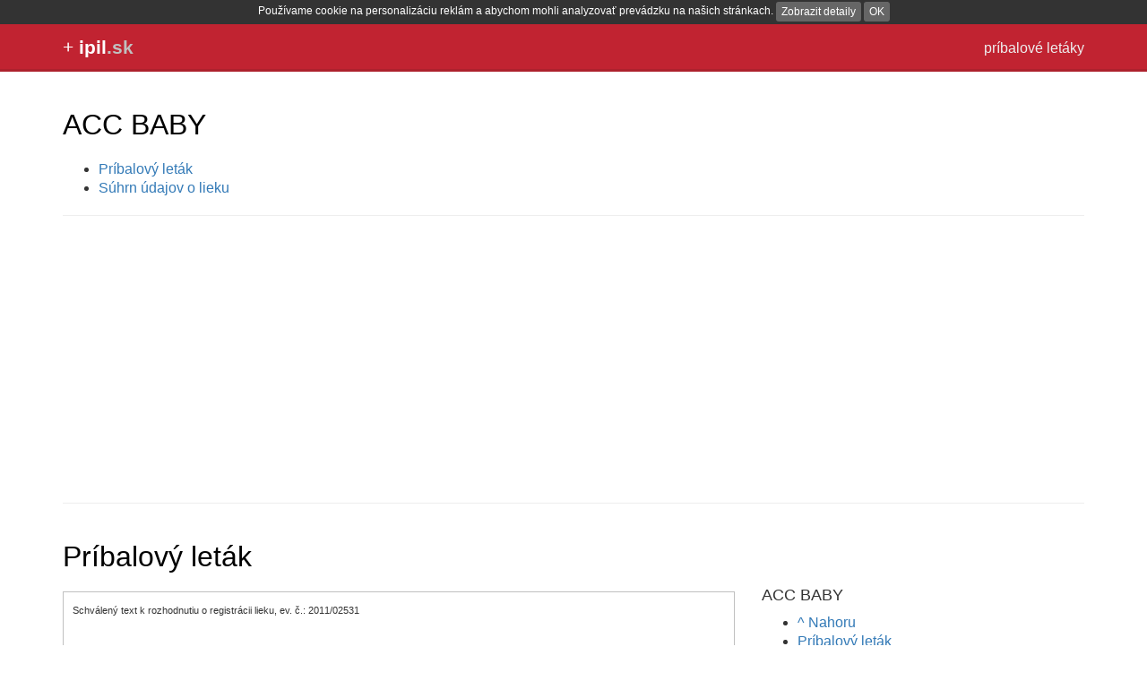

--- FILE ---
content_type: text/html; charset=UTF-8
request_url: https://ipil.sk/acc-baby
body_size: 15501
content:
<!DOCTYPE html>
<html>
<head lang="en">
    <meta charset="UTF-8">
    <title>Príbalový leták ACC BABY</title>
    <meta name="description" content="">
    <meta name="viewport" content="width=device-width, initial-scale=1">
    <style>html{font-family:sans-serif;-ms-text-size-adjust:100%;-webkit-text-size-adjust:100%}body{margin:0}article,aside,details,figcaption,figure,footer,header,hgroup,main,menu,nav,section,summary{display:block}audio,canvas,progress,video{display:inline-block;vertical-align:baseline}audio:not([controls]){display:none;height:0}[hidden],template{display:none}a{background-color:transparent}a:active,a:hover{outline:0}abbr[title]{border-bottom:1px dotted}b,strong{font-weight:bold}dfn{font-style:italic}h1{font-size:2em;margin:.67em 0}mark{background:#ff0;color:#000}small{font-size:80%}sub,sup{font-size:75%;line-height:0;position:relative;vertical-align:baseline}sup{top:-0.5em}sub{bottom:-0.25em}img{border:0}svg:not(:root){overflow:hidden}figure{margin:1em 40px}hr{box-sizing:content-box;height:0}pre{overflow:auto}code,kbd,pre,samp{font-family:monospace,monospace;font-size:1em}button,input,optgroup,select,textarea{color:inherit;font:inherit;margin:0}button{overflow:visible}button,select{text-transform:none}button,html input[type="button"],input[type="reset"],input[type="submit"]{-webkit-appearance:button;cursor:pointer}button[disabled],html input[disabled]{cursor:default}button::-moz-focus-inner,input::-moz-focus-inner{border:0;padding:0}input{line-height:normal}input[type="checkbox"],input[type="radio"]{box-sizing:border-box;padding:0}input[type="number"]::-webkit-inner-spin-button,input[type="number"]::-webkit-outer-spin-button{height:auto}input[type="search"]{-webkit-appearance:textfield;box-sizing:content-box}input[type="search"]::-webkit-search-cancel-button,input[type="search"]::-webkit-search-decoration{-webkit-appearance:none}fieldset{border:1px solid #c0c0c0;margin:0 2px;padding:.35em .625em .75em}legend{border:0;padding:0}textarea{overflow:auto}optgroup{font-weight:bold}table{border-collapse:collapse;border-spacing:0}td,th{padding:0}*{-webkit-box-sizing:border-box;-moz-box-sizing:border-box;box-sizing:border-box}*:before,*:after{-webkit-box-sizing:border-box;-moz-box-sizing:border-box;box-sizing:border-box}html{font-size:10px;-webkit-tap-highlight-color:rgba(0,0,0,0)}body{font-family:"Helvetica Neue",Helvetica,Arial,sans-serif;font-size:14px;line-height:1.428571429;color:#333;background-color:#fff}input,button,select,textarea{font-family:inherit;font-size:inherit;line-height:inherit}a{color:#337ab7;text-decoration:none}a:hover,a:focus{color:#23527c;text-decoration:underline}a:focus{outline:thin dotted;outline:5px auto -webkit-focus-ring-color;outline-offset:-2px}figure{margin:0}img{vertical-align:middle}.img-responsive{display:block;max-width:100%;height:auto}.img-rounded{border-radius:6px}.img-thumbnail{padding:4px;line-height:1.428571429;background-color:#fff;border:1px solid #ddd;border-radius:4px;-webkit-transition:all .2s ease-in-out;-o-transition:all .2s ease-in-out;transition:all .2s ease-in-out;display:inline-block;max-width:100%;height:auto}.img-circle{border-radius:50%}hr{margin-top:20px;margin-bottom:20px;border:0;border-top:1px solid #eee}.sr-only{position:absolute;width:1px;height:1px;margin:-1px;padding:0;overflow:hidden;clip:rect(0,0,0,0);border:0}.sr-only-focusable:active,.sr-only-focusable:focus{position:static;width:auto;height:auto;margin:0;overflow:visible;clip:auto}[role="button"]{cursor:pointer}.container{margin-right:auto;margin-left:auto;padding-left:15px;padding-right:15px}@media(min-width:768px){.container{width:750px}}@media(min-width:992px){.container{width:970px}}@media(min-width:1200px){.container{width:1170px}}.container-fluid{margin-right:auto;margin-left:auto;padding-left:15px;padding-right:15px}.row{margin-left:-15px;margin-right:-15px}.col-xs-1,.col-sm-1,.col-md-1,.col-lg-1,.col-xs-2,.col-sm-2,.col-md-2,.col-lg-2,.col-xs-3,.col-sm-3,.col-md-3,.col-lg-3,.col-xs-4,.col-sm-4,.col-md-4,.col-lg-4,.col-xs-5,.col-sm-5,.col-md-5,.col-lg-5,.col-xs-6,.col-sm-6,.col-md-6,.col-lg-6,.col-xs-7,.col-sm-7,.col-md-7,.col-lg-7,.col-xs-8,.col-sm-8,.col-md-8,.col-lg-8,.col-xs-9,.col-sm-9,.col-md-9,.col-lg-9,.col-xs-10,.col-sm-10,.col-md-10,.col-lg-10,.col-xs-11,.col-sm-11,.col-md-11,.col-lg-11,.col-xs-12,.col-sm-12,.col-md-12,.col-lg-12{position:relative;min-height:1px;padding-left:15px;padding-right:15px}.col-xs-1,.col-xs-2,.col-xs-3,.col-xs-4,.col-xs-5,.col-xs-6,.col-xs-7,.col-xs-8,.col-xs-9,.col-xs-10,.col-xs-11,.col-xs-12{float:left}.col-xs-12{width:100%}.col-xs-11{width:91.66666666666666%}.col-xs-10{width:83.33333333333334%}.col-xs-9{width:75%}.col-xs-8{width:66.66666666666666%}.col-xs-7{width:58.333333333333336%}.col-xs-6{width:50%}.col-xs-5{width:41.66666666666667%}.col-xs-4{width:33.33333333333333%}.col-xs-3{width:25%}.col-xs-2{width:16.666666666666664%}.col-xs-1{width:8.333333333333332%}.col-xs-pull-12{right:100%}.col-xs-pull-11{right:91.66666666666666%}.col-xs-pull-10{right:83.33333333333334%}.col-xs-pull-9{right:75%}.col-xs-pull-8{right:66.66666666666666%}.col-xs-pull-7{right:58.333333333333336%}.col-xs-pull-6{right:50%}.col-xs-pull-5{right:41.66666666666667%}.col-xs-pull-4{right:33.33333333333333%}.col-xs-pull-3{right:25%}.col-xs-pull-2{right:16.666666666666664%}.col-xs-pull-1{right:8.333333333333332%}.col-xs-pull-0{right:auto}.col-xs-push-12{left:100%}.col-xs-push-11{left:91.66666666666666%}.col-xs-push-10{left:83.33333333333334%}.col-xs-push-9{left:75%}.col-xs-push-8{left:66.66666666666666%}.col-xs-push-7{left:58.333333333333336%}.col-xs-push-6{left:50%}.col-xs-push-5{left:41.66666666666667%}.col-xs-push-4{left:33.33333333333333%}.col-xs-push-3{left:25%}.col-xs-push-2{left:16.666666666666664%}.col-xs-push-1{left:8.333333333333332%}.col-xs-push-0{left:auto}.col-xs-offset-12{margin-left:100%}.col-xs-offset-11{margin-left:91.66666666666666%}.col-xs-offset-10{margin-left:83.33333333333334%}.col-xs-offset-9{margin-left:75%}.col-xs-offset-8{margin-left:66.66666666666666%}.col-xs-offset-7{margin-left:58.333333333333336%}.col-xs-offset-6{margin-left:50%}.col-xs-offset-5{margin-left:41.66666666666667%}.col-xs-offset-4{margin-left:33.33333333333333%}.col-xs-offset-3{margin-left:25%}.col-xs-offset-2{margin-left:16.666666666666664%}.col-xs-offset-1{margin-left:8.333333333333332%}.col-xs-offset-0{margin-left:0}@media(min-width:768px){.col-sm-1,.col-sm-2,.col-sm-3,.col-sm-4,.col-sm-5,.col-sm-6,.col-sm-7,.col-sm-8,.col-sm-9,.col-sm-10,.col-sm-11,.col-sm-12{float:left}.col-sm-12{width:100%}.col-sm-11{width:91.66666666666666%}.col-sm-10{width:83.33333333333334%}.col-sm-9{width:75%}.col-sm-8{width:66.66666666666666%}.col-sm-7{width:58.333333333333336%}.col-sm-6{width:50%}.col-sm-5{width:41.66666666666667%}.col-sm-4{width:33.33333333333333%}.col-sm-3{width:25%}.col-sm-2{width:16.666666666666664%}.col-sm-1{width:8.333333333333332%}.col-sm-pull-12{right:100%}.col-sm-pull-11{right:91.66666666666666%}.col-sm-pull-10{right:83.33333333333334%}.col-sm-pull-9{right:75%}.col-sm-pull-8{right:66.66666666666666%}.col-sm-pull-7{right:58.333333333333336%}.col-sm-pull-6{right:50%}.col-sm-pull-5{right:41.66666666666667%}.col-sm-pull-4{right:33.33333333333333%}.col-sm-pull-3{right:25%}.col-sm-pull-2{right:16.666666666666664%}.col-sm-pull-1{right:8.333333333333332%}.col-sm-pull-0{right:auto}.col-sm-push-12{left:100%}.col-sm-push-11{left:91.66666666666666%}.col-sm-push-10{left:83.33333333333334%}.col-sm-push-9{left:75%}.col-sm-push-8{left:66.66666666666666%}.col-sm-push-7{left:58.333333333333336%}.col-sm-push-6{left:50%}.col-sm-push-5{left:41.66666666666667%}.col-sm-push-4{left:33.33333333333333%}.col-sm-push-3{left:25%}.col-sm-push-2{left:16.666666666666664%}.col-sm-push-1{left:8.333333333333332%}.col-sm-push-0{left:auto}.col-sm-offset-12{margin-left:100%}.col-sm-offset-11{margin-left:91.66666666666666%}.col-sm-offset-10{margin-left:83.33333333333334%}.col-sm-offset-9{margin-left:75%}.col-sm-offset-8{margin-left:66.66666666666666%}.col-sm-offset-7{margin-left:58.333333333333336%}.col-sm-offset-6{margin-left:50%}.col-sm-offset-5{margin-left:41.66666666666667%}.col-sm-offset-4{margin-left:33.33333333333333%}.col-sm-offset-3{margin-left:25%}.col-sm-offset-2{margin-left:16.666666666666664%}.col-sm-offset-1{margin-left:8.333333333333332%}.col-sm-offset-0{margin-left:0}}@media(min-width:992px){.col-md-1,.col-md-2,.col-md-3,.col-md-4,.col-md-5,.col-md-6,.col-md-7,.col-md-8,.col-md-9,.col-md-10,.col-md-11,.col-md-12{float:left}.col-md-12{width:100%}.col-md-11{width:91.66666666666666%}.col-md-10{width:83.33333333333334%}.col-md-9{width:75%}.col-md-8{width:66.66666666666666%}.col-md-7{width:58.333333333333336%}.col-md-6{width:50%}.col-md-5{width:41.66666666666667%}.col-md-4{width:33.33333333333333%}.col-md-3{width:25%}.col-md-2{width:16.666666666666664%}.col-md-1{width:8.333333333333332%}.col-md-pull-12{right:100%}.col-md-pull-11{right:91.66666666666666%}.col-md-pull-10{right:83.33333333333334%}.col-md-pull-9{right:75%}.col-md-pull-8{right:66.66666666666666%}.col-md-pull-7{right:58.333333333333336%}.col-md-pull-6{right:50%}.col-md-pull-5{right:41.66666666666667%}.col-md-pull-4{right:33.33333333333333%}.col-md-pull-3{right:25%}.col-md-pull-2{right:16.666666666666664%}.col-md-pull-1{right:8.333333333333332%}.col-md-pull-0{right:auto}.col-md-push-12{left:100%}.col-md-push-11{left:91.66666666666666%}.col-md-push-10{left:83.33333333333334%}.col-md-push-9{left:75%}.col-md-push-8{left:66.66666666666666%}.col-md-push-7{left:58.333333333333336%}.col-md-push-6{left:50%}.col-md-push-5{left:41.66666666666667%}.col-md-push-4{left:33.33333333333333%}.col-md-push-3{left:25%}.col-md-push-2{left:16.666666666666664%}.col-md-push-1{left:8.333333333333332%}.col-md-push-0{left:auto}.col-md-offset-12{margin-left:100%}.col-md-offset-11{margin-left:91.66666666666666%}.col-md-offset-10{margin-left:83.33333333333334%}.col-md-offset-9{margin-left:75%}.col-md-offset-8{margin-left:66.66666666666666%}.col-md-offset-7{margin-left:58.333333333333336%}.col-md-offset-6{margin-left:50%}.col-md-offset-5{margin-left:41.66666666666667%}.col-md-offset-4{margin-left:33.33333333333333%}.col-md-offset-3{margin-left:25%}.col-md-offset-2{margin-left:16.666666666666664%}.col-md-offset-1{margin-left:8.333333333333332%}.col-md-offset-0{margin-left:0}}@media(min-width:1200px){.col-lg-1,.col-lg-2,.col-lg-3,.col-lg-4,.col-lg-5,.col-lg-6,.col-lg-7,.col-lg-8,.col-lg-9,.col-lg-10,.col-lg-11,.col-lg-12{float:left}.col-lg-12{width:100%}.col-lg-11{width:91.66666666666666%}.col-lg-10{width:83.33333333333334%}.col-lg-9{width:75%}.col-lg-8{width:66.66666666666666%}.col-lg-7{width:58.333333333333336%}.col-lg-6{width:50%}.col-lg-5{width:41.66666666666667%}.col-lg-4{width:33.33333333333333%}.col-lg-3{width:25%}.col-lg-2{width:16.666666666666664%}.col-lg-1{width:8.333333333333332%}.col-lg-pull-12{right:100%}.col-lg-pull-11{right:91.66666666666666%}.col-lg-pull-10{right:83.33333333333334%}.col-lg-pull-9{right:75%}.col-lg-pull-8{right:66.66666666666666%}.col-lg-pull-7{right:58.333333333333336%}.col-lg-pull-6{right:50%}.col-lg-pull-5{right:41.66666666666667%}.col-lg-pull-4{right:33.33333333333333%}.col-lg-pull-3{right:25%}.col-lg-pull-2{right:16.666666666666664%}.col-lg-pull-1{right:8.333333333333332%}.col-lg-pull-0{right:auto}.col-lg-push-12{left:100%}.col-lg-push-11{left:91.66666666666666%}.col-lg-push-10{left:83.33333333333334%}.col-lg-push-9{left:75%}.col-lg-push-8{left:66.66666666666666%}.col-lg-push-7{left:58.333333333333336%}.col-lg-push-6{left:50%}.col-lg-push-5{left:41.66666666666667%}.col-lg-push-4{left:33.33333333333333%}.col-lg-push-3{left:25%}.col-lg-push-2{left:16.666666666666664%}.col-lg-push-1{left:8.333333333333332%}.col-lg-push-0{left:auto}.col-lg-offset-12{margin-left:100%}.col-lg-offset-11{margin-left:91.66666666666666%}.col-lg-offset-10{margin-left:83.33333333333334%}.col-lg-offset-9{margin-left:75%}.col-lg-offset-8{margin-left:66.66666666666666%}.col-lg-offset-7{margin-left:58.333333333333336%}.col-lg-offset-6{margin-left:50%}.col-lg-offset-5{margin-left:41.66666666666667%}.col-lg-offset-4{margin-left:33.33333333333333%}.col-lg-offset-3{margin-left:25%}.col-lg-offset-2{margin-left:16.666666666666664%}.col-lg-offset-1{margin-left:8.333333333333332%}.col-lg-offset-0{margin-left:0}}body{font-size:16px;line-height:21px}.input-lg,.btn-lg{font-size:18px;margin-bottom:20px;padding:10px 16px}h2{font-size:18px}h1,h1 a,h4 a,h3 a,h2 a{color:black}h1 a:hover,h4 a:hover,h3 a:hover,h2 a:hover{color:black}.footer{margin-bottom:2em}.thumbnails{max-width:330px;margin-left:20px}.board h3{border-bottom:1px dotted silver}@media(max-width:640px){img{max-width:100%}label,input,.parts ul li,.symptoms ul li{margin-bottom:.5em}.footer a{margin:.5em}.footer{line-height:150%;font-size:120%}.hidden-xs{display:none}.pagination a{font-size:150%;display:block;margin:1em}.list{line-height:200%}.list a{font-size:120%}}@media(max-width:992px){.thumbnails{margin-left:0;max-width:none}.thumbnails .caption{padding:0}.thumbnails .thumbnail{border:0}}@media(min-width:992px){.sidead{width:300px;height:600px}}.board{padding-top:1.5em}.board form{background-color:#fff7e5;padding:10px}.board-item{margin-bottom:1em}.board-item .name{font-weight:bold;display:inline-block;margin-left:18px;margin-bottom:12px}.board-item .circle{background-color:silver;display:inline-block;position:absolute;width:12px;height:12px;border-radius:6px;vertical-align:middle;margin-top:4px}.board-item .message{margin-left:18px}.board #previews{margin-top:10px}.board #previews div{width:130px;text-align:center;height:130px;line-height:130px;margin-right:10px;margin-bottom:10px;border:1px solid #ccc;border-radius:4px;display:inline-block}.board #previews div canvas{vertical-align:middle}.photos{margin-left:18px;margin-top:18px}.photos a{width:160px;height:160px;border:1px solid #ccc;display:inline-block;text-align:center;line-height:150px;padding:4px;border-radius:4px;margin-right:10px;margin-bottom:10px;background-color:white}.header{padding:0;margin:0;background-color:#c12331;border-bottom:3px solid #ad212d}.header a{color:white}.header h1{font-weight:normal;font-size:130%;font-family:Arial,Verdana,sans-serif;color:white;padding-top:.7em;margin-top:0;white-space:nowrap}.header .description{float:right;margin-top:1em;font-size:100%;color:#eee}.sc{padding:10px;border:1px solid silver}.sc h1{font-size:130%}</style>
    <link rel="shortcut icon" href="favicon.ico">
<script async src="//pagead2.googlesyndication.com/pagead/js/adsbygoogle.js"></script>
<script>
  (adsbygoogle = window.adsbygoogle || []).push({
    google_ad_client: "ca-pub-9885879178318508",
    enable_page_level_ads: true
  });
</script>
</head>
<body>


<div class="header">
    <div class="container">
        <span class="description hidden-xs">príbalové letáky</span>
        <h1>+ <a href="/" name="top"><strong>ipil<span style="color: silver">.sk</span></strong></a></h1>
    </div>
</div>

<div class="container">
    <div class="content" style="padding-top: 20px;">


            
<div class="row">
    <div class="col-sm-12">

        <h1>ACC BABY</h1>

        <ul>
                            <li><a href="#pribalovy-letak">Príbalový leták</a></li>
                                        <li><a href="#souhrn">Súhrn údajov o lieku</a></li>
                                    <!--<li><a href="#">Ohlasy</a></li>-->
        </ul>

        <hr />

        <script async src="//pagead2.googlesyndication.com/pagead/js/adsbygoogle.js"></script>
        <!-- ipil.sk - top -->
        <ins class="adsbygoogle"
             style="display:block;"
             data-ad-client="ca-pub-9885879178318508"
             data-ad-slot="7891711324"
             data-ad-format="auto"></ins>
        <script>
            (adsbygoogle = window.adsbygoogle || []).push({});
        </script>

        <hr />
    </div>
</div>

<div class="row">
    <div class="col-sm-8">
        <h1><a name="pribalovy-letak">Príbalový leták</a></h1>

        <div class="sc">
            <style>#PIL244662 p.c28 {margin-left: 1cm; margin-right: 0.64cm; text-indent: -1cm; margin-top: 1.15cm}
#PIL244662 span.c27 { top: 0cm; left: 0cm; width: 16cm; height: 0.06cm; border: none; padding: 0cm; background: #ffffff}
#PIL244662 p.c26 {margin-left: 1cm; margin-right: -0.79cm; text-indent: -1cm}
#PIL244662 p.c25 {line-height: 0.46cm}
#PIL244662 p.c24 {font-weight: bold; margin-left: 1cm; margin-right: -0cm; text-indent: -1cm}
#PIL244662 p.c23 {margin-left: 2.54cm; text-indent: -2.54cm}
#PIL244662 p.c22 {margin-left: 2.49cm; text-indent: -2.49cm}
#PIL244662 span.c21 {font-style: italic}
#PIL244662 p.c20 {margin-left: 1.25cm; text-indent: 1.25cm}
#PIL244662 span.c19 {text-decoration: underline}
#PIL244662 p.c18 {margin-right: -0.05cm}
#PIL244662 p.c17 {text-decoration: underline}
#PIL244662 p.c16 {margin-left: 1cm; text-decoration: underline; text-indent: -1cm}
#PIL244662 p.c15 {margin-right: -0cm; text-decoration: underline}
#PIL244662 p.c14 {font-weight: bold; margin-left: 1cm; text-indent: -1cm}
#PIL244662 p.c13 {margin-right: 1cm}
#PIL244662 p.c12 {font-weight: bold; margin-right: -0cm}
#PIL244662 p.c11 {margin-left: 1cm; margin-right: -0cm; text-indent: -1cm}
#PIL244662 p.c10 {margin-left: 1cm; margin-right: -0.05cm; text-indent: -1cm}
#PIL244662 p.c9 {margin-left: 1cm; text-indent: -1cm}
#PIL244662 p.c8 {margin-right: -0cm}
#PIL244662 span.c7 {font-weight: bold; text-decoration: line-through}
#PIL244662 span.c6 {font-weight: bold}
#PIL244662 p.c5 {text-align: center}
#PIL244662 p.c4 {font-weight: bold; text-align: center}
#PIL244662 p.c3 {font-weight: bold; margin-left: 1cm; text-align: center; text-indent: -1cm}
#PIL244662 p.c2 {margin-left: 1cm; text-align: center; text-indent: -1cm}
#PIL244662 p.c1 {font-size: 8pt; margin-left: 1cm; text-indent: -1cm}
</style><div id="PIL244662">
  <p class="c1">Schválený text
  k rozhodnutiu o registrácii lieku, ev. č.:
  2011/02531</p>

  <br />

  <p lang="cs-CZ" class="c3">Písomná informácia pre
  používateľa</p>

  <br />

  <p lang="cs-CZ" class="c4">ACC BABY</p>

  <p lang="cs-CZ" class="c4">20 mg/ ml</p>

  <p lang="cs-CZ" class="c4">perorálny roztok</p>

  <br />

  <p class="c5">Acetylcysteín</p>

  <br />

  <p class="c8"><span class="c6" lang=
  "cs-CZ">Pozorne si prečítajte</span> <span class="c6" lang=
  "cs-CZ">celú písomnú informáciu predtým, ako začnete užívať tento
  liek, pretože obsahuje pre vás dôležité
  informácie</span><span class="c7" lang="cs-CZ">.</span></p>

  <p lang="cs-CZ">Vždy užívajte tento liek presne
  tak, ako je uvedené v tejto informácii alebo ako vám povedal
  váš lekár alebo lekárnik.</p>

  <ul>
    <li>
      <p lang="cs-CZ" class="c8">Túto písomnú informáciu si
      uschovajte. Možno bude potrebné, aby ste si ju znovu
      prečítali.</p>
    </li>

    <li>
      <p lang="cs-CZ" class="c8">Ak potrebujete ďalšie
      informácie alebo radu, obráťte sa na svojho lekárnika.</p>
    </li>
  </ul>

  <p lang="cs-CZ" class="c9">- Ak sa u vás vyskytne
  akýkoľvek vedľajší účinok, obráťte sa na svojho lekára alebo
  lekárnika. To sa týka aj akýchkoľvek vedľajších účinkov, ktoré
  nie sú uvedené v tejto písomnej informácii pre
  používateľa.</p>

  <ul>
    <li>
      <p lang="cs-CZ" class="c8">Ak sa príznaky vášho
      ochorenia nezlepšia do 4-5 dní alebo ak sa zhoršia, musíte sa
      obrátiť na lekára.</p>
    </li>
  </ul>

  <br />

  <p class="c8"><span class="c6" lang=
  "cs-CZ">V tejto písomnej informácii pre používateľa sa
  dozviete</span><span lang="cs-CZ">:</span></p>

  <p class="c10"><span lang="cs-CZ">1. Čo
  je</span> <span lang="cs-CZ">ACC BABY</span><span lang=
  "cs-CZ">a na čo sa používa</span></p>

  <p class="c10"><span lang="cs-CZ">2. Čo
  potrebujete vedieť skôr, ako užijete</span> <span lang=
  "cs-CZ">ACC</span> <span lang="cs-CZ">BABY</span></p>

  <p class="c10"><span lang="cs-CZ">3. Ako
  užívať</span> <span lang="cs-CZ">ACC</span> <span lang=
  "cs-CZ">BABY</span></p>

  <p lang="cs-CZ" class="c10">4. Možné vedľajšie účinky</p>

  <p class="c10"><span lang="cs-CZ">5. Ako
  uchovávať</span> <span lang="cs-CZ">ACC</span> <span lang=
  "cs-CZ">BABY</span></p>

  <p lang="cs-CZ" class="c10">6. Obsah balenia a ďalšie
  informácie</p>

  <br />

  <br />

  <p class="c11"><span class="c6" lang=
  "cs-CZ">1. Čo je</span> <span class="c6" lang="cs-CZ">ACC
  BABY</span> <span class="c6" lang="cs-CZ">a na čo sa
  používa</span></p>

  <br />

  <p>ACC BABY perorálny roztok
  skvapalňuje hlien vo vašich dýchacích cestách a uľahčuje jeho
  vykašliavanie pri ochoreniach dýchacích ciest, pri ktorých sa
  tvorí hustý hlien.</p>

  <br />

  <p class="c11"><span class="c6" lang=
  "cs-CZ">2. Čo potrebujete vedieť skôr, ako užijete ACC
  BABY</span></p>

  <br />

  <p><span class="c6" lang=
  "cs-CZ">Neužívajte</span> <span class="c6" lang="cs-CZ">ACC
  BABY</span></p>

  <ul>
    <li>
      <p class="c8"><span lang="cs-CZ">ak ste
      alergický na acetylcysteín, metylparabén alebo na ktorúkoľvek
      z ďalších zložiek tohto lieku (uvedených v časti
      6).</span></p>
    </li>
  </ul>

  <br />

  <p lang="cs-CZ" class="c12">Upozornenia
  a opatrenia</p>

  <p>Obráťte sa na svojho lekára alebo
  lekárnika predtým, ako začnete užívať ACC BABY.</p>

  <br />

  <p>Veľmi zriedkavo bol
  v spojitosti s používaním acetylcysteínu hlásený výskyt
  ťažkých kožných reakcií ako je Stevensov-Johnsonov syndróm
  a Lyellov syndróm. Ak sa vyskytnú zmeny na koži
  a sliznici, okamžite kontaktujte svojho lekára alebo
  navštívte najbližšiu pohotovosť a <span lang="cs-CZ">ACC</span>
  BABY prestaňte užívať.</p>

  <br />

  <p><span lang="cs-CZ">ACC</span>
  BABY<span lang="cs-CZ">nemajú užívať pacienti so zlyhaním pečene
  alebo obličiek, aby sa predišlo ďalšiemu prísunu dusikatých
  látok.</span></p>

  <br />

  <p class="c9">Buďte opatrný, ak máte
  prieduškovú astmu alebo ak ste mali alebo máte žalúdočný alebo
  črevný vred.</p>

  <br />

  <p class="c13">Opatrnosť je potrebná
  u pacientov s histamínovou intoleranciou
  (neznášanlivosťou histamínu – látky, ktorú obsahujú niektoré
  potraviny a ktorá sa prejavuje hnačkou, nafukovaním,
  nevoľnosťou, dýchacími problémami, kožnými problémami alebo
  nádchou). Je potrebné sa vyhnúť dlhodobej liečbe, pretože
  acetylcysteín ovplyvňuje metabolizmus histamínu a môže
  vyvolať príznaky z neznášanlivosti (napr. bolesť hlavy, nádcha,
  svrbenie).</p>

  <br />

  <p lang="cs-CZ" class="c14">Deti</p>

  <p lang="cs-CZ">ACC BABY perorálny roztok sa
  deťom mladším ako 2 roky môže podávať len po konzultácii
  s lekárom, pretože nie sú dostupné dostatočné informácie
  o všeobecných odporúčaniach v tejto vekovej
  skupine.</p>

  <br />

  <p class="c8"><span class="c6" lang=
  "cs-CZ">Iné lieky a ACC BABY</span></p>

  <p class="c8"><span lang="cs-CZ">Ak užívate
  alebo ste v poslednom čase užívali, resp. budete užívať
  ďalšie</span> <span lang="cs-CZ">lieky, povedzte to svojmu
  lekárovi alebo lekárnikovi.</span></p>

  <br />

  <p lang="cs-CZ" class="c15">Antitusiká (lieky proti
  kašľu)</p>

  <p>Kombinované podávanie
  acetylcysteínu s antitusikami môže vyvolať nebezpečné
  nahromadenie hlienu, spôsobené zníženým vykašliavacím
  reflexom.</p>

  <br />

  <p class="c16">Antibiotiká</p>

  <p>Acetylcysteín môže oslabiť účinok
  niektorých antibiotík (tetracyklínov, aminoglykozidov,
  penicilínov). Z bezpečnostných dôvodov sa antibiotiká majú
  podávať oddelene v časovom odstupe minimálne 2 hodiny.
  Neplatí to pre cefixím a loracarbef. Tieto antibiotiká sa
  môžu podávať súčasne s acetylcysteínom.</p>

  <br />

  <p class="c17">Nitroglycerín</p>

  <p lang="cs-CZ" class="c8">Acetylcysteín zosilňuje účinok
  nitroglycerínu.</p>

  <br />

  <p class="c8"><span class="c6" lang=
  "cs-CZ">ACC BABY</span> <span class="c6" lang="cs-CZ">a
  jedlo</span></p>

  <p lang="cs-CZ" class="c8">ACC BABY perorálny roztok sa
  užíva po jedle.</p>

  <br />

  <p lang="cs-CZ" class="c12">Tehotenstvo a dojčenie</p>

  <p><span lang="cs-CZ">Skôr ako
  začnete užívať</span> <span lang=
  "cs-CZ">akýkoľvek</span><span lang="cs-CZ">liek, poraďte sa so
  svojím lekárom alebo lekárnikom.</span></p>

  <p>Pretože nie sú skúsenosti s
  podávaním acetylcysteínu počas tehotenstva a dojčenia, nemá sa v
  tomto čase užívať.</p>

  <br />

  <p class="c8"><span class="c6" lang=
  "cs-CZ">Vedenie vozidiel a obsluha strojov</span></p>

  <p>Nie sú potrebné žiadne špeciálne
  preventívne opatrenia.</p>

  <br />

  <p class="c8"><span class="c6" lang=
  "cs-CZ">ACC BABY obsahuje sodík a metylparabén.</span>
  1 ml perorálneho roztoku obsahuje 1,78 mmol
  (41,02 mg) sodíka. Má sa vziať do úvahy u pacientov so
  zníženou funkciou obličiek alebo u pacientov na diéte
  s kontrolovaným obsahom sodíka. <span lang=
  "cs-CZ">Metylparabén môže vyvolať reakcie z precitlivenosti
  (možno oneskorené).</span></p>

  <br />

  <p class="c11"><span class="c6" lang=
  "cs-CZ">3. Ako užívať</span> <span class="c6" lang="cs-CZ">ACC
  BABY</span></p>

  <br />

  <p lang="cs-CZ">Vždy užívajte tento liek liek
  presne tak, ako je to uvedené v tejto informácii alebo ako
  vám povedal váš lekár alebo lekárnik. Ak si nie ste niečím istý,
  overte si to u svojho lekára alebo lekárnika.</p>

  <br />

  <p><span class="c19" lang=
  "cs-CZ">Dospelí a dospievajúci vo veku nad
  14 rokov:</span></p>

  <p><span lang="cs-CZ">10 ml
  perorálneho roztoku 2-3-krát denne, čo zodpovedá 400 –
  600 mg acetylcysteínu denne.</span></p>

  <br />

  <p><span class="c19" lang=
  "cs-CZ">Deti a dospievajúci vo veku od 6 do
  14 rokov:</span></p>

  <p><span lang="cs-CZ">10 ml
  perorálneho roztoku 2-krát denne, čo zodpovedá 400 mg
  acetylcysteínu denne.</span></p>

  <br />

  <p><span class="c19" lang=
  "cs-CZ">Deti vo veku od 2 do 5 rokov:</span></p>

  <p><span lang="cs-CZ">5 ml
  perorálneho roztoku 2-3-krát denne, čo zodpovedá 200 –
  300 mg acetylcysteínu denne.</span></p>

  <br />

  <p lang="cs-CZ" class="c17">Deti vo veku do 2 rokov:</p>

  <p><span lang="cs-CZ">2,5 ml roztoku
  2-3-krát denne, čo zodpovedá 100 – 150 mg acetylcysteínu
  denne.</span></p>

  <br />

  <p lang="cs-CZ">O dávkovaní acetylcysteínu
  novorodencom nie sú k dispozícii významné údaje.</p>

  <br />

  <p lang="cs-CZ" class="c17">Spôsob podania</p>

  <p lang="cs-CZ"><a name="OLE_LINK1" id=
  "OLE_LINK1"></a>ACC BABY perorálny roztok sa užíva po jedle.</p>

  <p><span lang="cs-CZ">ACC BABY
  perorálny roztok sa môže podávať pomocou striekačky alebo
  odmerného pohárika, ktoré sú súčasťou balenia.</span></p>

  <br />

  <p lang="cs-CZ">Postup pri podávaní pomocou
  striekačky:</p>

  <p lang="cs-CZ">Otvorte uzáver fľaše chránený
  pred deťmi tak, že zatlačíte na viečko a otočíte ním
  doľava.</p>

  <ol>
    <li>
      <p lang="cs-CZ">Zatlačte priloženú
      perforovanú zátku do hrdla fľaše. Ak nie je možné zátku
      vtlačiť úplne, môže sa nasadiť uzatváracie viečko
      a otočte nim. Zátka spája striekačku s fľašou
      a zostáva v hrdle fľaše.</p>
    </li>

    <li>
      <p lang="cs-CZ">Zatlačte striekačku pevne do
      otvoru v zátke. Piest má byť zatlačený do striekačky čo
      najďalej.</p>
    </li>

    <li>
      <p lang="cs-CZ">Opatrne obráťte fľašu
      striekačkou smerom nadol, povytiahnite piest až k číslu
      označujúcemu predpísané mililitre (ml) perorálneho roztoku.
      Ak sa v striekačke objavia vzduchové bubliny, vytlačte
      roztok piestom späť do fľaše a striekačku naplňte znovu.
      Ak je predpísaná dávka viac ako 5 ml, striekačka sa
      naplní dvakrát.</p>
    </li>

    <li>
      <p lang="cs-CZ">Fľašu opäť obráťte
      striekačkou smerom nahor a vytiahnite stirekačku
      z perforovanej zátky.</p>
    </li>

    <li>
      <p lang="cs-CZ">Roztok sa dieťaťu môže podať
      striekačkou priamo do úst, alebo sa môže striekačka
      vyprázdniť na lyžičku. Ak dieťa dostáva roztok striekačkou do
      úst, má pri tom sedieť vzpriamene. Striekačku je najlepšie
      vyprázdňovať pomaly do úst hneď za bradou, takže dieťa nemôže
      nesprávne prehltnúť.</p>
    </li>
  </ol>

  <br />

  <p lang="cs-CZ">Dávkovaciu striekačku je potrebné
  po každom podaní vyčistiť tak, že sa niekoľkokrát naplní čistou
  vodou a zase vyprázdni.</p>

  <br />

  <p lang="cs-CZ" class="c17">Dĺžka užívania</p>

  <p lang="cs-CZ">ACC BABY perorálny roztok
  neužívajte dlhšie ako 4-5 dní bez odporúčania lekára.</p>

  <br />

  <p class="c8"><span class="c6" lang=
  "cs-CZ">Ak užijete viac</span> <span class="c6" lang="cs-CZ">ACC
  BABY</span><span class="c6" lang="cs-CZ">, ako máte</span></p>

  <p class="c8">Pri predávkovaní sa môže
  objaviť gastrointestinálne problémy ako je nutkanie na vracanie,
  vracanie a hnačka.</p>

  <p class="c8">Neboli popísané vážne
  vedľajšie účinky alebo príznaky otravy ani v prípade
  extrémneho predávkovania.</p>

  <p class="c8">Ak vy alebo vaše dieťa užije
  viac ACC BABY perorálneho roztoku, okamžite kontaktujte svojho
  lekára.</p>

  <br />

  <p class="c8"><span class="c6" lang=
  "cs-CZ">Ak zabudnete užiť</span> <span class="c6" lang=
  "cs-CZ">ACC BABY</span></p>

  <p class="c8"><span lang="cs-CZ">Ak
  zabudnete užiť ACC BABY perorálny roztok alebo užijete menej ako
  máte, užite až ďalšiu dávku a pokračujte v užívaní tak
  ako predtým. Neužívajte dvojnásobnú dávku, aby ste nahradili
  vynechanú dávku.</span></p>

  <br />

  <p lang="cs-CZ" class="c8">Ak máte akékoľvek ďalšie
  otázky týkajúce sa použitia tohto lieku, opýtajte sa svojho
  lekára alebo lekárnika.</p>

  <br />

  <p class="c11"><span class="c6" lang=
  "cs-CZ">4. Možné vedľajšie účinky</span></p>

  <br />

  <p lang="cs-CZ" class="c18">Tak ako všetky lieky, aj
  tento liek môže spôsobovať vedľajšie účinky, hoci sa neprejavia u
  každého.</p>

  <br />

  <p lang="cs-CZ">Podľa častosti výskytu sú
  vedľajšie účinky rozdelené na:</p>

  <p lang="cs-CZ">Veľmi časté (môžu postihovať viac
  ako 1 z 10 osôb)</p>

  <p lang="cs-CZ">Časté (môžu postihovať menej ako
  1 z 10 osôb)</p>

  <p lang="cs-CZ">Menej časté (môžu postihovať
  menej ako 1 zo 100 osôb)</p>

  <p lang="cs-CZ">Zriedkavé (môžu postihovať menej
  ako 1 z 1000 osôb)</p>

  <p lang="cs-CZ">Veľmi zriedkavé (môžu postihovať
  menej ako 1 z 10 000 osôb)</p>

  <p lang="cs-CZ">Neznáme (nedajú sa odhadnúť
  z dostupných údajov)</p>

  <br />

  <p class="c17">Celkové poruchy
  a reakcie v mieste podania</p>

  <p><i>Menej časté</i>: bolesť hlavy,
  horúčka, alergické reakcie (svrbenie, žihľavka, <a href="https://priznaky.info/vyrazka">vyrážka</a>,</p>

  <p class="c20">zúženie dýchacích ciest,
  opuch, zrýc<a href="https://priznaky.info/hlen">hlen</a>ý tep srdca a nízky tlak krvi)</p>

  <p><i>Veľmi zriedkavé</i>:
  anafylaktické reakcie až šok.</p>

  <br />

  <p class="c17">Poruchy ucha
  a labyrintu</p>

  <p><i>Menej časté</i>: hučanie v
  ušiach</p>

  <br />

  <p class="c17">Poruchy dýchacej sústavy,
  hrudníka a mediastínia</p>

  <p class="c22"><span class="c21" lang=
  "cs-CZ">Zriedkavé</span><span lang="cs-CZ">: dýchavičnosť,</span>
  zúženie dýchacích ciest <span lang="cs-CZ">– najmä
  u pacientov s astmou</span></p>

  <br />

  <p class="c17">Poruchy gastrointestinálneho
  traktu</p>

  <p class="c23"><i>Menej časté</i>: zápal
  sliznice ústnej dutiny, bolesť brucha, hnačka, vracanie, pálenie
  záhy a nutkanie na vracanie</p>

  <br />

  <p><span lang="cs-CZ">Okrem toho
  bolo veľmi zriedkavo hlásené krvácanie, čiastočne spojené
  s reakciami z precitlivenosti.</span></p>

  <br />

  <p lang="cs-CZ" class="c8">Ak sa u vás vyskytne
  akýkoľvek vedľajší účinok, obráťte sa na svojho lekára alebo
  lekárnika. To sa týka aj akýchkoľvek vedľajších účinkov, ktoré
  nie sú uvedené v tejto písomnej informácii pre
  používateľa.</p>

  <br />

  <p class="c11"><span class="c6" lang=
  "cs-CZ">5. Ako uchovávať</span> <span class="c6" lang="cs-CZ">ACC
  BABY</span></p>

  <br />

  <p lang="cs-CZ" class="c8">Tento liek uchovávajte mimo
  dohľadu a dosahu detí.</p>

  <p class="c9">Tento liek nevyžaduje žiadne
  zvláštne teplotné podmienky na uchovávanie.</p>

  <br />

  <p class="c16">Upozornenie na uchovávanie po
  prvom otvorení</p>

  <p class="c9">Po prvom otvorení fľaše je ACC
  BABY stabilný počas 18 dní, ak sa uchováva pri teplote 15 až 25
  °C.</p>

  <br />

  <p lang="cs-CZ" class="c8">Nepoužívajte tento liek po
  dátume exspirácie, ktorý je uvedený na obale po EXP. Dátum
  exspirácie sa vzťahuje na posledný deň v danom mesiaci.</p>

  <br />

  <p lang="cs-CZ" class="c8">Nelikvidujte lieky odpadovou
  vodou alebo domovým odpadom. Nepoužitý liek vráťte do lekárne.
  Tieto opatrenia pomôžu chrániť životné prostredie.</p>

  <br />

  <p lang="cs-CZ" class="c24">6. Obsah balenia
  a ďalšie informácie</p>

  <br />

  <p class="c8"><span class="c6" lang=
  "cs-CZ">Čo</span> <span class="c6" lang="cs-CZ">ACC
  BABY</span><span class="c6" lang="cs-CZ">obsahuje</span></p>

  <br />

  <p class="c25"><span lang="cs-CZ">- Liečivo
  je acetylcysteín.</span> 1 ml perorálneho roztoku obsahuje
  20 mg acetylcysteínu.</p>

  <p class="c9"><span lang="cs-CZ">- Ďalšie
  zložky sú s</span>odná soľ karmelózy, metylparabén,
  nátriumbenzoát, dinátriumedetát, roztok hydroxidu sodného,
  dihydrát sodnej soli sacharínu, čistená voda a čerešňová
  príchuť.</p>

  <br />

  <p class="c8"><span class="c6" lang=
  "cs-CZ">Ako vyzerá</span> <span class="c6" lang="cs-CZ">ACC
  BABY</span><span class="c6" lang="cs-CZ">a obsah
  balenia</span></p>

  <br />

  <p class="c9">ACC BABY je číry mierne
  viskózny perorálny roztok.</p>

  <br />

  <p>Balenie obsahuje hnedú sklenenú
  fľašu s obsahom 100 ml alebo 200 ml,
  polypropylénový odmerný pohárik alebo striekačku a písomnú
  informáciu pre používateľa.</p>

  <br />

  <p lang="cs-CZ" class="c12">Držiteľ rozhodnutia
  o registrácii a výrobca</p>

  <br />

  <p class="c9">Držiteľ rozhodnutia
  o registrácii:</p>

  <p class="c9">Sandoz Pharmaceuticals
  d.d.</p>

  <p class="c9">Verovškova 57</p>

  <p class="c9">1000 Ľubľana</p>

  <p class="c9">Slovinsko</p>

  <br />

  <p lang="cs-CZ" class="c8">Výrobca:</p>

  <p lang="cs-CZ" class="c8">Salutas Pharma GmbH</p>

  <p lang="cs-CZ" class="c8">Otto-von Guericke-Allee 1</p>

  <p lang="cs-CZ" class="c8">D-39179 Barleben</p>

  <p lang="cs-CZ" class="c8">Nemecko</p>

  <br />

  <p lang="cs-CZ" class="c26">Weimer Pharma GmbH</p>

  <p lang="cs-CZ" class="c26">Im Steingeruest 30</p>

  <p lang="cs-CZ" class="c26">76437 Rastatt</p>

  <p lang="cs-CZ" class="c26">Nemecko</p>

  <br />

  <p lang="cs-CZ" class="c26">Pharma Wernigerode GmbH</p>

  <p lang="cs-CZ" class="c26">Dornbergsweg 35</p>

  <p lang="cs-CZ" class="c26">38855 Wernigerode</p>

  <p lang="cs-CZ" class="c26">Nemecko</p>

  <br />

  <p class="c8"><span class="c6" lang=
  "cs-CZ">Táto písomná informácia pre používateľa bola naposledy
  aktualizovaná v 10/2012.</span></p>

  <br />

  <div title="footer">
    <p class="c28"><span id="Rámec1" dir="ltr" class=
    "c27"></span></p>

    <p class="c9"><span id="Rámec1" dir="ltr" class=
    "c27">5</span></p>

    <p class="c9"><span id="Rámec1" dir="ltr" class=
    "c27"><br></span></p><span id="Rámec1" dir="ltr" class=
    "c27"></span><br>
  </div>
</div>
        </div>
    </div>
    <div class="col-sm-4">
        <div class="hidden-xs" style="margin-top: 2em">&nbsp;</div>

<h2>ACC BABY</h2>
<ul>
    <li><a href="#top">^ Nahoru</a></li>
            <li><a href="#pribalovy-letak">Príbalový leták</a></li>
                <li><a href="#souhrn">Súhrn údajov o lieku</a></li>
            <!--<li><a href="#">Ohlasy</a></li>-->
</ul>

<script async src="//pagead2.googlesyndication.com/pagead/js/adsbygoogle.js"></script>
<!-- ipil.sk - sidebar -->
<ins class="adsbygoogle sidead"
     style="display: block;"
     data-ad-client="ca-pub-9885879178318508"
     data-ad-slot="4938244928"
     data-ad-format="auto"></ins>
<script>
    (adsbygoogle = window.adsbygoogle || []).push({});
</script>    </div>
</div>

<div class="row">
    <div class="col-sm-8">
        <h1><a name="souhrn">Súhrn údajov o lieku</a></h1>

        <div class="sc">
            <style>#SPC351076 :link { color: #0000FF }
#SPC351076 p.c17 {margin-left: 1cm; text-align: center; text-indent: -1cm}
#SPC351076 p.c16 {margin-left: 1cm; margin-right: 0.64cm; text-indent: -1cm; margin-top: 1.15cm}
#SPC351076 span.c15 { top: 0cm; left: 0cm; width: 16cm; height: 0.06cm; border: none; padding: 0cm; background: #ffffff}
#SPC351076 p.c14 {margin-left: 1cm; text-decoration: underline; text-indent: -1cm}
#SPC351076 p.c13 {margin-left: 2.49cm; text-indent: -2.49cm}
#SPC351076 span.c12 {font-style: italic}
#SPC351076 p.c11 {margin-left: 1.25cm; text-indent: 1.25cm}
#SPC351076 span.c10 {font-weight: bold}
#SPC351076 p.c9 {margin-right: 1cm}
#SPC351076 p.c8 {font-style: italic}
#SPC351076 p.c7 {text-decoration: underline}
#SPC351076 p.c6 {font-weight: bold; margin-left: 1cm; text-indent: -1cm; text-transform: uppercase}
#SPC351076 p.c5 {line-height: 0.46cm}
#SPC351076 p.c4 {font-weight: bold; margin-left: 1cm; text-indent: -1cm}
#SPC351076 p.c3 {font-weight: bold; margin-left: 1cm; text-align: center; text-indent: -1cm}
#SPC351076 p.c2 {margin-left: 1cm; text-indent: -1cm}
#SPC351076 p.c1 {font-size: 9pt; margin-left: 1cm; text-indent: -1cm}
</style><div id="SPC351076">
  <p class="c1">Príloha č.1 k notifikácii
  o zmene, ev. č.: 2014/02305 - Z1B</p>

  <br />

  <p class="c3">SÚHRN CHARAKTERISTICKÝCH
  VLASTNOSTÍ LIEKU</p>

  <br />

  <p class="c4">1. NÁZOV LIEKU</p>

  <br />

  <p>ACC BABY</p>

  <p>20 mg/1 ml</p>

  <p>perorálny roztok</p>

  <br />

  <p class="c4">2. KVALITATÍVNE A
  KVANTITATÍVNE ZLOŽENIE</p>

  <br />

  <p class="c5">1 ml perorálneho roztoku
  obsahuje 20 mg acetylcysteínu.</p>

  <br />

  <p class="c5">Úplný zoznam pomocných látok,
  pozri časť 6.1.</p>

  <br />

  <p class="c4">3. LIEKOVÁ FORMA</p>

  <br />

  <p class="c2">Perorálny roztok</p>

  <br />

  <p class="c2">Číry mierne viskózny perorálny
  roztok.</p>

  <br />

  <p class="c6">4. KLINICKÉ ÚDAJE</p>

  <br />

  <p class="c4">4.1 Terapeutické indikácie</p>

  <br />

  <p>ACC BABY perorálny roztok
  skvapalňuje hlien a uľahčuje jeho vykašliavanie pri
  bronchitíde spôsobenej častým prechladnutím.</p>

  <br />

  <p class="c4">4.2 Dávkovanie a spôsob
  podania</p>

  <br />

  <p lang="cs-CZ" class="c7">Dávkovanie</p>

  <br />

  <p><span lang="cs-CZ">Pokiaľ lekár
  nepredpísal inak, odporúča sa nasledovné dávkovanie:</span></p>

  <br />

  <p lang="cs-CZ" class="c8">Dospelí a dospievajúci vo
  veku nad 14 rokov:</p>

  <p><span lang="cs-CZ">10 ml
  perorálneho roztoku 2-3-krát denne, čo zodpovedá 400 –
  600 mg acetylcysteínu denne.</span></p>

  <br />

  <p lang="cs-CZ" class="c8">Deti a dospievajúci vo
  veku od 6 do 14 rokov:</p>

  <p><span lang="cs-CZ">10 ml
  perorálneho roztoku 2-krát denne, čo zodpovedá 400 mg
  acetylcysteínu denne.</span></p>

  <br />

  <p lang="cs-CZ" class="c8">Deti vo veku od 2 do 5
  rokov:</p>

  <p><span lang="cs-CZ">5 ml
  perorálneho roztoku 2-3-krát denne, čo zodpovedá 200 –
  300 mg acetylcysteínu denne.</span></p>

  <br />

  <p lang="cs-CZ" class="c8">Deti vo veku do 2 rokov:</p>

  <p><span lang="cs-CZ">2,5 ml roztoku
  2-3-krát denne, čo zodpovedá 100 – 150 mg acetylcysteínu
  denne.</span></p>

  <br />

  <p lang="cs-CZ">O dávkovaní acetylcysteínu
  novorodencom nie sú k dispozícii významné údaje.</p>

  <br />

  <p lang="cs-CZ" class="c7">Spôsob podania</p>

  <br />

  <p lang="cs-CZ"><a name="OLE_LINK1" id=
  "OLE_LINK1"></a>ACC BABY perorálny roztok sa užíva po jedle.</p>

  <p><span lang="cs-CZ">ACC BABY
  perorálny roztok sa môže podávať pomocou striekačky alebo
  odmerného pohárika, ktoré sú súčasťou balenia.</span></p>

  <br />

  <p lang="cs-CZ">Postup pri podávaní pomocou
  striekačky:</p>

  <p lang="cs-CZ">Otvorte uzáver fľaše chránený
  pred deťmi tak, že zatlačíte na viečko a otočíte ním
  doľava.</p>

  <ol>
    <li>
      <p lang="cs-CZ">Zatlačte priloženú
      perforovanú zátku do hrdla fľaše. Ak nie je možné zátku
      vtlačiť úplne, môže sa nasadiť uzatváracie viečko
      a otočte nim. Zátka spája striekačku s fľašou
      a zostáva v hrdle fľaše.</p>
    </li>

    <li>
      <p lang="cs-CZ">Zatlačte striekačku pevne do
      otvoru v zátke. Piest má byť zatlačený do striekačky čo
      najďalej.</p>
    </li>

    <li>
      <p lang="cs-CZ">Opatrne obráťte fľašu
      striekačkou smerom nadol, povytiahnite piest až k číslu
      označujúcemu predpísané mililitre (ml) perorálneho roztoku.
      Ak sa v striekačke objavia vzduchové bubliny, vytlačte
      roztok piestom späť do fľaše a striekačku naplňte znovu.
      Ak je predpísaná dávka viac ako 5 ml, striekačka sa
      naplní dvakrát.</p>
    </li>

    <li>
      <p><span lang="cs-CZ">Fľašu opäť
      obráťte striekačkou smerom nahor a vytiahnite striekačku
      z perforovanej zátky.</span></p>
    </li>

    <li>
      <p lang="cs-CZ">Roztok sa dieťaťu môže podať
      striekačkou priamo do úst, alebo sa môže striekačka
      vyprázdniť na lyžičku. Ak dieťa dostáva roztok striekačkou do
      úst, má pri tom sedieť vzpriamene. Striekačku je najlepšie
      vyprázdňovať pomaly do úst hneď za bradou, takže dieťa nemôže
      nesprávne prehltnúť.</p>
    </li>
  </ol>

  <br />

  <p lang="cs-CZ">Dávkovaciu striekačku je potrebné
  po každom podaní vyčistiť tak, že sa niekoľkokrát naplní čistou
  vodou a zase vyprázdni.</p>

  <br />

  <p lang="cs-CZ" class="c7">Dĺžka užívania</p>

  <p><span lang="cs-CZ">ACC BABY
  perorálny roztok neužívajte dlhšie ako 4-5 dní bez
  odporúčania lekára.</span></p>

  <br />

  <p class="c4">4.3 Kontraindikácie</p>

  <br />

  <p>Precitlivenosť na acetylcysteín,
  metylparabén, alebo na <span lang="cs-CZ">ktorúkoľvek</span> z
  pomocných látok uvedených v časti 6.1.</p>

  <br />

  <p lang="cs-CZ">Acetylcysteín sa môže používať
  u detí mladších ako 2 roky len pod lekárskym
  dozorom.</p>

  <br />

  <p class="c4">4.4 Osobitné upozornenia
  a opatrenia pri používaní</p>

  <br />

  <p lang="cs-CZ">ACC BABY perorálny roztok sa nemá
  používať u pacientov s hepatálnym alebo renálnym
  zlyhaním, aby sa predišlo ďalšiemu prísunu dusikatých látok.</p>

  <br />

  <p>Veľmi zriedkavo bol
  v spojitosti s používaním acetylcysteínu hlásený výskyt
  ťažkých kožných reakcií ako je Stevensov-Johnsonov syndróm
  a Lyellov syndróm. Ak sa vyskytnú zmeny na koži
  a sliznici, je potrebné okamžite vyhľadať lekára a užívanie
  acetylcysteínu sa musí ukončiť.</p>

  <br />

  <p>Tvorba kaverien sa môže vyskytnúť
  počas užívania u pacientov s bronchiálnou astmou
  a u pacientov s vredmi v anamnéze.</p>

  <br />

  <p class="c9">Opatrnosť je potrebná
  u pacientov s histamínovou intoleranciou. U týchto
  pacientov je potrebné sa vyhnúť dlhodobej liečbe, pretože
  acetylcysteín ovplyvňuje metabolizmus histamínu a môže
  vyvolať symptómy z intolerancie (napr. bolesť hlavy,
  vazomotorická rinitída, svrbenie).</p>

  <br />

  <p>1 ml perorálneho roztoku
  obsahuje 1,78 mmol (41,02 mg) sodíka. Má sa vziať do
  úvahy u pacientov so zníženou funkciou obličiek alebo
  u pacientov na diéte s kontrolovaným obsahom
  sodíka.</p>

  <br />

  <p><span lang="cs-CZ">Metylparabén
  môže vyvolať reakcie z precitlivenosti (možno
  oneskorené).</span></p>

  <br />

  <p class="c4">4.5 Liekové a iné
  interakcie</p>

  <br />

  <p>Kombinované podávanie
  acetylcysteínu s antitusikami môže vyvolať nebezpečnú
  kongesciu sekrétu, spôsobenú zníženým vykašliavacím reflexom
  a preto pri tejto kombinácii je potrebné obzvlášť
  starostlivé stanovenie diagnózy.</p>

  <p>Tetracyklíny (s výnimkou
  doxycyklínu) sa nemajú podávať súbežne s acetylcysteínom
  a ich podanie treba vzhľadom na podanie acetylcysteínu
  posunúť aspoň o dve hodiny.</p>

  <br />

  <p>Údaje o inaktivácii
  antibiotík (tetracyklínov, aminoglykozidov, penicilínov)
  vyvolanej acetylcysteínom sa výhradne odvolávajú do <i>in
  vitro</i> pokusov, pri ktorých sa priamo kombinovali sledované
  látky. Z bezpečnostných dôvodov sa perorálne antibiotiká
  majú podávať oddelene v časovom odstupe minimálne
  2 hodiny. Neplatí to pre cefixim a loracarbef.</p>

  <p class="c9"><i>In vitro</i>
  inkompatibility sa uvádzajú najmä pri polosyntetických
  penicilínoch, tetracyklínoch, cefalosporínoch ako aj
  aminoglykozidoch.</p>

  <p class="c9">Pri antibiotikách ako sú
  amoxicilín, cefuroxím, doxycyklín, erytromycín alebo tiamfenikol
  sa inkompatibility nepozorovali.</p>

  <br />

  <p class="c9">Bolo hlásené zosilnenie
  vazodilatačného a antiagregačného účinku nitroglycerínu pri
  súbežnom podaní s acetylcysteínom. Klinická významnosť týchto
  nálezov však nie je objasnená.</p>

  <br />

  <p class="c2"><b>4.6</b> <span class="c10"
  lang="cs-CZ">Fertilita, g</span><b>ravidita
  a laktácia</b></p>

  <br />

  <p>Pretože nie sú skúsenosti s
  podávaním acetylcysteínu počas gravidity a laktácie, nemá sa v
  tomto čase užívať.</p>

  <br />

  <p>Štúdie na zvieratách (králiky,
  potkany) nepotvrdili teratogénny potenciál acetylcysteínu.</p>

  <br />

  <p class="c4">4.7 Ovplyvnenie schopnosti
  viesť vozidlá a obsluhovať stroje</p>

  <br />

  <p>Nie sú potrebné žiadne špeciálne
  preventívne opatrenia.</p>

  <br />

  <p class="c4">4.8 Nežiaduce účinky</p>

  <br />

  <p><span lang="cs-CZ">Hodnotenie
  nežiaducich účinkov je založené na nasledujúcich informáciách
  o frekvencii výskytu:</span></p>

  <p><span lang="cs-CZ">Veľmi časté:
  (≥1/10)</span></p>

  <p><span lang="cs-CZ">Časté: (≥1/100
  až &lt;1/10)</span></p>

  <p><span lang="cs-CZ">Menej časté:
  (≥1/1000 až &lt;1/100)</span></p>

  <p><span lang="cs-CZ">Zriedkavé:
  (≥1/10 000 až &lt;1/1000)</span></p>

  <p><span lang="cs-CZ">Veľmi
  zriedkavé: (&lt;1/10 000)</span></p>

  <p lang="cs-CZ">Neznáme: (z dostupných
  údajov)</p>

  <br />

  <p class="c7">Celkové poruchy a reakcie
  v mieste podania</p>

  <p><i>Menej časté</i>: bolesť hlavy,
  horúčka, alergické reakcie (pruritus, urtikária, exantém,
  vyrážka,</p>

  <p class="c11">bronchospasticita, angioedém,
  tachykardia a hypotenzia)</p>

  <p><i>Veľmi zriedkavé</i>:
  anafylaktické reakcie až šok.</p>

  <br />

  <p class="c7">Poruchy ucha
  a labyrintu</p>

  <p><i>Menej časté</i>: tinnitus</p>

  <br />

  <p class="c7">Poruchy dýchacej sústavy,
  hrudníka a mediastínia</p>

  <p class="c13"><span class="c12" lang=
  "cs-CZ">Zriedkavé</span><span lang="cs-CZ">: dyspnoe,
  bronchospazmus – najmä u pacientov s hyperreaktívnym
  bronchiálnym systémom v prípade bronchiálnej
  astmy</span></p>

  <br />

  <p class="c7">Poruchy gastrointestinálneho
  traktu</p>

  <p><i>Menej časté</i>: stomatitída,
  abdominálna bolesť, diarea, vracanie, pálenie záhy a nauzea</p>

  <br />

  <p lang="cs-CZ">Okrem toho boli v súvislosti
  s podávaním acetylcysteínu veľmi zriedkavo hlásené
  hemorágie, parciálne s reakciami z precitlivenosti. V
  rôznych štúdiách bol v prítomnosti acetylcysteínu potvrdený
  pokles agregácie krvných doštičiek. Klinický význam nebol dodnes
  objasnený.</p>

  <br />

  <p class="c4">4.9 Predávkovanie</p>

  <br />

  <p>Neboli pozorované žiadne prípady
  toxického predávkovania sa perorálnymi formami acetylcysteínu. U
  dobrovoľníkov, ktorí boli liečení dávkou 11,6 g
  acetylcysteínu denne počas 3 mesiacov sa nepozorovali žiadne
  závažné vedľajšie účinky. Perorálne dávky až do 500 mg
  acetylcysteínu/kg telesnej hmotnosti boli tolerované bez
  symptómov intoxikácie.</p>

  <br />

  <p class="c14">Symptómy intoxikácie</p>

  <p>Predávkovanie môže viesť ku
  gastrointestinálnym symptómom ako je nauzea, vracanie
  a diarea. U dojčiat je riziko hypersekrécie.</p>

  <br />

  <p class="c7">Terapeutické opatrenia pri
  predávkovaní</p>

  <p>Ak sú potrebné, závisia od
  symptómov.</p>

  <br />

  <p>U ľudí sú dostupné
  skúsenosti s intravenóznym podávaním acetylcysteínu pri
  liečení intoxikácie paracetamolom, a to až po denné dávky
  30 g acetylcysteínu. Intravenózne podanie extrémne vysokých
  koncentrácií acetylcysteínu vyvolalo čiastočne ireverzibilnú
  „anafylaktoidnú“ reakciu najmä v súvislosti s rýchlou
  aplikáciou. Po masívnom intravenóznom predávkovaní bol hlásený
  jeden prípad fatálnych epileptických záchvatov a edém
  mozgu.</p>

  <br />

  <p class="c4">5. FARMAKOLOGICKÉ
  VLASTNOSTI</p>

  <br />

  <p class="c4">5.1 Farmakodynamické
  vlastnosti</p>

  <br />

  <p class="c2">Farmakoterapeutická skupina:
  mukolytikum</p>

  <p class="c2">ATC kód: R05CB01</p>

  <br />

  <p>Acetylcysteín je derivát
  aminokyseliny cysteínu. Acetylcysteín pôsobí sekretolyticky a
  sekretomotoricky v oblasti respiračného systému. Uvádza sa,
  že štiepi spojovacie disulfidové väzby medzi reťazcami
  mukopolysacharidov a že pôsobí depolymerizáciou reťazcov DNA (v
  hlienohnise). Na základe týchto mechanizmov sa znižuje viskozita
  hlienu.</p>

  <br />

  <p>Usudzuje sa, že alternatívny
  mechanizmus účinku acetylcysteínu je založený na schopnosti jeho
  reaktívnych SH-skupín viazať chemické radikály a týmto spôsobom
  ich detoxikovať.</p>

  <br />

  <p>Acetylcysteín okrem toho
  podporuje syntézu glutationu, ktorý je dôležitý pre detoxikáciu
  škodlivín. To vysvetľuje jeho účinok antidota pri intoxikáciách
  paracetamolom.</p>

  <br />

  <p>U pacientov
  s chronickou bronchiálnou mukoviscidózou sa popisuje
  protektívny účinok na frekvenciu a závažnosť bakteriálnych
  exacerbácii, pokiaľ sa acetylcysteín podáva profylakticky.</p>

  <br />

  <p class="c4">5.2 Farmakokinetické
  vlastnosti</p>

  <br />

  <p>Po perorálnom podaní sa
  acetylcysteín rýchlo a takmer kompletne absorbuje
  a metabolizuje sa v pečeni na farmakologicky aktívny
  metabolit cysteín a okrem toho na diacetylcystín, cystín
  a ďalšiu zmes disulfidov. Keďže efekt prvého prechodu
  pečeňou je vysoký, biologická dostupnosť perorálne podaného
  acetylcysteínu je veľmi nízka (asi 10 %). U človeka sa
  maximálna koncentrácia v plazme dosiahne za 1-3 hodiny
  s maximálnou plazmatickou koncentráciou metabolitu cysteínu
  v rozsahu približne 2 μmol/l. Zistilo sa, že
  acetylcysteín sa viaže na bielkoviny zhruba z 50 %.</p>

  <br />

  <p>Acetylcysteín a jeho
  metabolity sa v organizme vyskytujú v troch rôznych
  formách: čiastočne ako voľné látky, čiastočne viazané na proteíny
  labilnými disulfidovými väzbami a čiastočne ako
  inkorporované aminokyseliny. Acetylcysteín sa vylučuje takmer
  výhradne vo forme neúčinných metabolitov (anorganických síranov,
  diacetylcystínu) obličkami. Plazmatický polčas acetylcysteínu je
  približne 1 hodina a je hlavne determinovaný rýchlou
  biotransformáciou v pečeni. Pri poruche funkcie pečene je
  preto plazmatický polčas acetylcysteínu predĺžený na 8 hodín.</p>

  <br />

  <p>Farmakokinetické štúdie
  s intravenóznym podávaním acetylcysteínu stanovili
  distribučný objem 0,47 l/kg (celkový) alebo 0,59 l/kg
  (redukovaný); plazmatický klírens je 0,11 l/h/kg (celkový),
  resp. 0,84 l/h/kg (redukovaný). Eliminačný polčas po
  <i>i.v.</i> podaní je 30-40 minút, má však trojfázovú kinetiku
  (alfa, beta a terminálnu gama fázu).</p>

  <br />

  <p>Acetylcysteín prestupuje
  placentou a zistil sa v amniotickej tekutine.
  O exkrécii do materského mlieka nie sú k dispozícii
  žiadne informácie.</p>

  <br />

  <p>Prestupovanie acetylcysteínu
  hematoencefalickou bariérou u človeka nie je známe.</p>

  <br />

  <p class="c4">5.3 Predklinické údaje o
  bezpečnosti</p>

  <br />

  <p class="c14">Akútna toxicita</p>

  <p class="c2">Akútna toxicita
  v pokusoch na zvieratách je nízka. Liečba predávkovania,
  pozri časť 4.9.</p>

  <br />

  <p class="c14">Chronická toxicita</p>

  <p>Štúdie u rôznych zvieracích
  druhov (potkan, pes) trvajúce až jeden rok nepreukázali žiadne
  patologické zmeny.</p>

  <br />

  <p class="c14">Tumorogénny a mutagénny
  potenciál</p>

  <p class="c2">Nepredpokladá sa žiadny
  mutagénny účinok. Testy <i>in vitro</i> boli negatívne.</p>

  <br />

  <p class="c2">Neuskutočnili sa žiadne štúdie
  tumorogénneho potenciálu.</p>

  <br />

  <p class="c14">Reprodukčná toxicita</p>

  <p>V štúdiách embryotoxicity
  u králikov a potkanov neboli zistené žiadne
  malformácie. Štúdie fertility a perinatálnej
  a postnatálnej toxicity boli negatívne.</p>

  <br />

  <p>Acetylcysteín prechádza placentou
  u potkanov a bol zistený v amniotickej tekutine.
  Až 8 hodín po perorálnom podaní je koncentrácia metabolitu
  L-cysteínu vyššia ako plazmatická koncentrácia v placente
  a plode.</p>

  <br />

  <p class="c4">6. FARMACEUTICKÉ
  INFORMÁCIE</p>

  <br />

  <p class="c4">6.1 Zoznam pomocných látok</p>

  <br />

  <p class="c2">Sodná soľ karmelózy</p>

  <p class="c2">Metylparabén</p>

  <p class="c2">Nátriumbenzoát</p>

  <p class="c2">Dinátriumedetát</p>

  <p class="c2">Roztok hydroxidu sodného</p>

  <p class="c2">Dihydrát sodnej soli
  sacharínu</p>

  <p class="c2">Čistená voda</p>

  <p class="c2">Čerešňová príchuť</p>

  <br />

  <p class="c4">6.2 Inkompatibility</p>

  <br />

  <p class="c2">Pozri časť 4.5.</p>

  <br />

  <p class="c4">6.3 Čas použiteľnosti</p>

  <br />

  <p class="c2">2 roky</p>

  <p class="c14">Upozornenie na čas
  použiteľnosti po prvom otvorení</p>

  <p>Po prvom otvorení fľaše je ACC
  BABY perorálny roztok stabilný počas 18 dní, ak sa uchováva pri
  teplote 15 až 25 °C.</p>

  <br />

  <p class="c4">6.4 Špeciálne upozornenia na
  uchovávanie</p>

  <br />

  <p class="c2">Tento liek nevyžaduje žiadne
  zvláštne teplotné podmienky na uchovávanie.</p>

  <br />

  <p class="c14">Upozornenie na uchovávanie po
  prvom otvorení</p>

  <p>Po prvom otvorení fľaše je ACC
  BABY perorálny roztok stabilný počas 18 dní, ak sa uchováva pri
  teplote 15 až 25 °C.</p>

  <br />

  <p class="c4">6.5 Druh obalu a obsah
  balenia</p>

  <br />

  <p class="c2">Hnedá sklenená fľaša,
  polypropylénový odmerný pohárik alebo striekačka.</p>

  <br />

  <p class="c2">100 ml alebo
  200 ml</p>

  <br />

  <p class="c2">Na trh nemusia byť uvedené
  <span lang="cs-CZ">všetky veľkosti balenia</span>.</p>

  <br />

  <p class="c2"><b>6.6</b> <span class="c10"
  lang="pl-PL">Špeciálne opatrenia na likvidáciu</span><span class=
  "c10" lang="pl-PL">a iné zaobchádzanie s liekom</span></p>

  <br />

  <p class="c2">Žiadne zvláštne
  požiadavky.</p>

  <p><span lang="cs-CZ">Nepoužitý
  liek</span> alebo odpad vzniknutý z lieku treba <span lang=
  "cs-CZ">vrátiť do lekárne</span>.</p>

  <br />

  <p class="c4">7. DRŽITEĽ ROZHODNUTIA O
  REGISTRÁCII</p>

  <br />

  <p class="c2">Sandoz Pharmaceuticals
  d.d.</p>

  <p class="c2">Verovškova 57</p>

  <p class="c2">1000 Ľubľana</p>

  <p class="c2">Slovinsko</p>

  <br />

  <p class="c4">8. REGISTRAČNÉ ČÍSLO</p>

  <br />

  <p class="c2">52/0456/12-S</p>

  <br />

  <p class="c4">9. DÁTUM PRVEJ REGISTRÁCIE/
  PREDĹŽENIA REGISTRÁCIE</p>

  <br />

  <p class="c2">Dátum prvej registrácie:
  17.10.2012</p>

  <br />

  <p class="c4">10. DÁTUM REVÍZIE TEXTU</p>

  <br />

  <p class="c2">Január 2015</p>

  <div title="footer">
    <p class="c16"><span id="Rámec1" dir="ltr" class=
    "c15"></span></p>

    <p class="c17"><span id="Rámec1" dir="ltr" class=
    "c15">6</span></p>

    <p class="c2"><span id="Rámec1" dir="ltr" class=
    "c15"><br></span></p><span id="Rámec1" dir="ltr" class=
    "c15"></span><br>
  </div>
</div>
        </div>
    </div>
    <div class="col-sm-4">
        <div class="hidden-xs" style="margin-top: 2em">&nbsp;</div>

<h2>ACC BABY</h2>
<ul>
    <li><a href="#top">^ Nahoru</a></li>
            <li><a href="#pribalovy-letak">Príbalový leták</a></li>
                <li><a href="#souhrn">Súhrn údajov o lieku</a></li>
            <!--<li><a href="#">Ohlasy</a></li>-->
</ul>

<script async src="//pagead2.googlesyndication.com/pagead/js/adsbygoogle.js"></script>
<!-- ipil.sk - sidebar -->
<ins class="adsbygoogle sidead"
     style="display: block;"
     data-ad-client="ca-pub-9885879178318508"
     data-ad-slot="4938244928"
     data-ad-format="auto"></ins>
<script>
    (adsbygoogle = window.adsbygoogle || []).push({});
</script>    </div>
</div>



        <hr />

        <div class="footer">
            <span class="pull-right">&copy; <a href="/">ipil.sk</a> a <a href="https://priznaky.info">priznaky.info</a> 2026</span>

            <a href="/podminky-uziti">Podmienky použitia</a>
            &middot;
            <a href="/ochrana-soukromi">Ochrana súkromia</a>
            &middot;
            <a href="/kontakt">Kontakt</a>

        </div>
    </div>
</div>
</body>
<script>
    var cb = function() {
        var l = document.createElement('link'); l.rel = 'stylesheet';
        l.href = '/bootstrap.min.css';
        var h = document.getElementsByTagName('head')[0]; h.parentNode.insertBefore(l, h);
    };
    var raf = requestAnimationFrame || mozRequestAnimationFrame ||
            webkitRequestAnimationFrame || msRequestAnimationFrame;
    if (raf) raf(cb);
    else window.addEventListener('load', cb);
</script>
<script>
    (function(i,s,o,g,r,a,m){i['GoogleAnalyticsObject']=r;i[r]=i[r]||function(){
        (i[r].q=i[r].q||[]).push(arguments)},i[r].l=1*new Date();a=s.createElement(o),
            m=s.getElementsByTagName(o)[0];a.async=1;a.src=g;m.parentNode.insertBefore(a,m)
    })(window,document,'script','//www.google-analytics.com/analytics.js','ga');

    ga('create', 'UA-64406696-1', 'auto');
    ga('send', 'pageview');

</script>
<script src="eu-cookie.min.js" async defer></script>
<script src="bl.min.js" async defer></script>
</html>

--- FILE ---
content_type: text/html; charset=utf-8
request_url: https://www.google.com/recaptcha/api2/aframe
body_size: 268
content:
<!DOCTYPE HTML><html><head><meta http-equiv="content-type" content="text/html; charset=UTF-8"></head><body><script nonce="O4ZwQwjKxY74GULt4nrTmw">/** Anti-fraud and anti-abuse applications only. See google.com/recaptcha */ try{var clients={'sodar':'https://pagead2.googlesyndication.com/pagead/sodar?'};window.addEventListener("message",function(a){try{if(a.source===window.parent){var b=JSON.parse(a.data);var c=clients[b['id']];if(c){var d=document.createElement('img');d.src=c+b['params']+'&rc='+(localStorage.getItem("rc::a")?sessionStorage.getItem("rc::b"):"");window.document.body.appendChild(d);sessionStorage.setItem("rc::e",parseInt(sessionStorage.getItem("rc::e")||0)+1);localStorage.setItem("rc::h",'1768707172167');}}}catch(b){}});window.parent.postMessage("_grecaptcha_ready", "*");}catch(b){}</script></body></html>